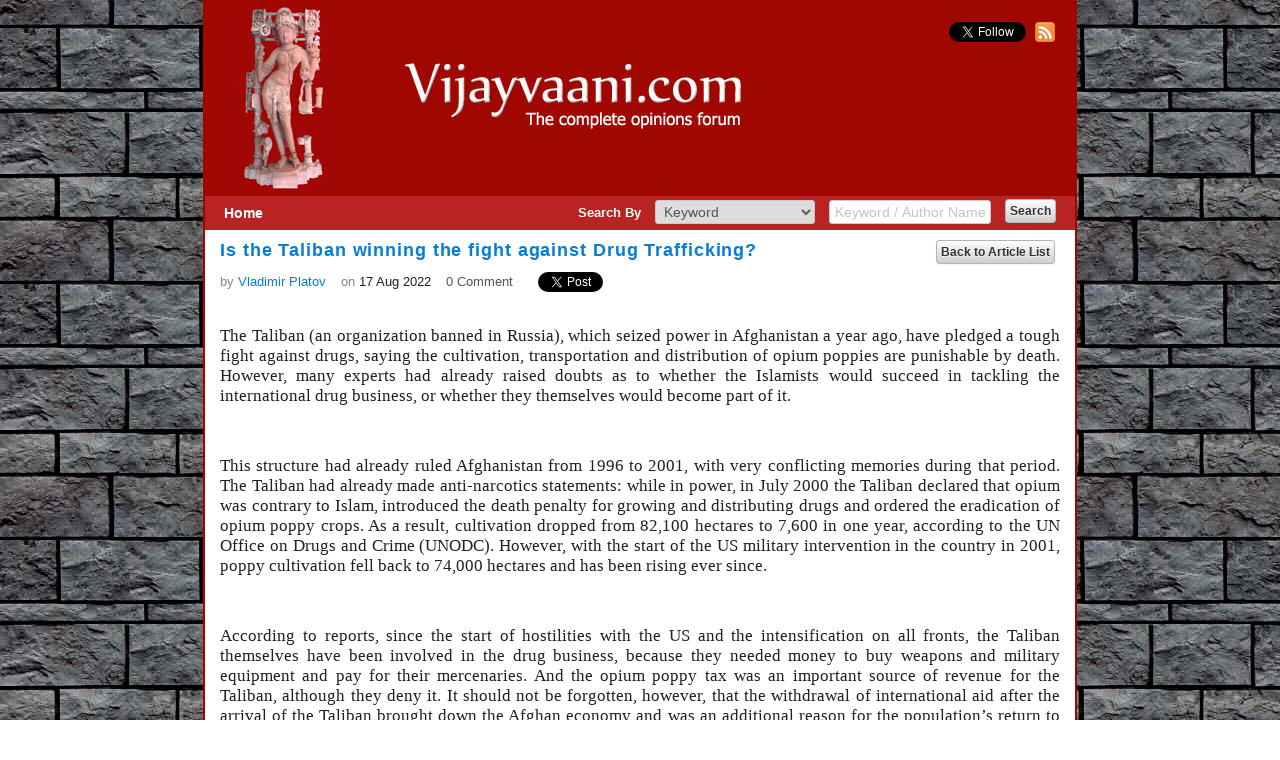

--- FILE ---
content_type: text/html; charset=utf-8
request_url: https://www.vijayvaani.com/ArticleDisplay.aspx?aid=6224
body_size: 21397
content:


<!DOCTYPE html PUBLIC "-//W3C//DTD XHTML 1.0 Transitional//EN" "http://www.w3.org/TR/xhtml1/DTD/xhtml1-transitional.dtd">
<html xmlns="http://www.w3.org/1999/xhtml">
<head><title>
	Is the Taliban winning the fight against Drug Trafficking?
</title>
    <script src="../../Scripts/jquery-1.4.1.js" type="text/javascript"></script>
    <script src="../../Scripts/jquery-ui.min.js" type="text/javascript"></script>
    <script src="../../Scripts/easyjquery.js" type="text/javascript"></script>
    
<style type="text/css">
img
{
    padding:10px 10px 10px 0px;
    max-width: 840px;
  /*width: 840px;*/
    }
</style>
	 <div id="fb-root"></div>
<script async defer crossorigin="anonymous" src="//connect.facebook.net/en_US/sdk.js#xfbml=1&version=v16.0&appId=775642207354975&autoLogAppEvents=1" nonce="lXUYBw83"></script>
<link href="App_Themes/Default/jquery-ui.css" type="text/css" rel="stylesheet" /><link href="App_Themes/Default/Style.css" type="text/css" rel="stylesheet" /></head>
<body id="top" style="background-attachment: fixed;">
    <form method="post" action="./ArticleDisplay.aspx?aid=6224" id="form1">
<div class="aspNetHidden">
<input type="hidden" name="__EVENTTARGET" id="__EVENTTARGET" value="" />
<input type="hidden" name="__EVENTARGUMENT" id="__EVENTARGUMENT" value="" />
<input type="hidden" name="__VIEWSTATE" id="__VIEWSTATE" value="/[base64]" />
</div>

<script type="text/javascript">
//<![CDATA[
var theForm = document.forms['form1'];
if (!theForm) {
    theForm = document.form1;
}
function __doPostBack(eventTarget, eventArgument) {
    if (!theForm.onsubmit || (theForm.onsubmit() != false)) {
        theForm.__EVENTTARGET.value = eventTarget;
        theForm.__EVENTARGUMENT.value = eventArgument;
        theForm.submit();
    }
}
//]]>
</script>


<script src="/WebResource.axd?d=70lub5VYDzXeJJk0-utHBSBYcUNidlso6LAAswkBEP6_UbnjfWXY3PcQwqd4jr8XrbYuk8IvWe8LWrwRffiD6Mq5Oh2ZRGLLmlO4bmD8rsA1&amp;t=638901541900000000" type="text/javascript"></script>


<script src="/ScriptResource.axd?d=zGlrYtP7tStzV1tQ-g3plWxSbhyze5Y9alMhmyLDdseZ580JEy6h-ksU0dxHJ9M9VKboLuHqx0kbBV0ahdvazBvhorwwYhiU61Fl5kPwz9_20lEd2WD9Xs6TpF5W-qWw3nK4CC97nGSrAmKl4ChyXw2&amp;t=7c776dc1" type="text/javascript"></script>
<script type="text/javascript">
//<![CDATA[
if (typeof(Sys) === 'undefined') throw new Error('ASP.NET Ajax client-side framework failed to load.');
//]]>
</script>

<script src="/ScriptResource.axd?d=VcU-rQJjG7j4WRWpaixNHeLGdv1-iFqzqc15cRPRQUOcDEkMwtnWf0jkqhiIkTW7zrTYJ9MYCsTdkXVtB6JVzC7crRNeedh6kHabhRRnlfA21msJoPR7V_td3Xgfja4XqZXdJe60erREXVCqaLDm7A2&amp;t=7c776dc1" type="text/javascript"></script>
<script src="/ScriptResource.axd?d=3sWevBwfHEBNgXnuuzAWtyNeMEd5u0M14ETlwkGVKHdttLrPhP8bYMNRAa83PEc3V-YjbY4Mgm2O5rxOqqPPSCLF7ymUicPPyNz6Tdq_YpP30FCqypcmDV0OabqX_bHi78x44UuP4GNcRSrD-lsuUg2&amp;t=7c776dc1" type="text/javascript"></script>
<script src="/ScriptResource.axd?d=dK6HAagIeCRU87AjVMcwN2NjDVwypJt3jr8TzV0BDjJ3-n4JsFZkKpBwY6aWGHU3mv8xnUdGLF-2sLVlpN6JsYW030TriloGoyy_Qt-jniBAvp7i98FidqtzLLtFUz2C9tcICIskRC_z12g2uZoMwg2&amp;t=7c776dc1" type="text/javascript"></script>
<script src="/ScriptResource.axd?d=EhS6UJWuKNE2svYBQY6N8RG-r-lkBFNeRoJpFcWyN-YoqDGVBCL_ImYB1W085fcpfkXcRDSdo_WFib4xq19MLHzg1qM74C6fZH4CAjYHtBlfC-hbnhg1vHfNmxBLZCaZ51Wmgs-xW3z-9rSq78pK1g2&amp;t=7c776dc1" type="text/javascript"></script>
<script src="/ScriptResource.axd?d=NsdmLz3pDsw4QjsWAe4WP0iycDdrWZKas-oeqEsSSjUD2ZqvWDUijtb-1N-T7fJ-DV2CKV8COddsW4riUY3B0ZSpI1FG38Hgbdq_4BM8fOpoSPiiFmfnjvbSNJ6zABrXsTml6YuDFSiVniHbKRG6MA2&amp;t=7c776dc1" type="text/javascript"></script>
<script src="/ScriptResource.axd?d=7M0g14Kumy64BxPPviNl71R7JWjtKoy9ziGyYR51O7eIJyhaLVsYAhUvM-FB1CWEY8lRnO9BGzB8dbG4omsZKdydMFKqXj6001CJZJvLDOyKDuWBt1WGRi0rhThwMFFZX4QNSP5I930G_woeaFCAEcgnQHK2A7WDdf6zCNTkR3Kn-il3qAWpF6Jio44hm0ym0&amp;t=7c776dc1" type="text/javascript"></script>
<div class="aspNetHidden">

	<input type="hidden" name="__VIEWSTATEGENERATOR" id="__VIEWSTATEGENERATOR" value="8A5FFAD4" />
	<input type="hidden" name="__EVENTVALIDATION" id="__EVENTVALIDATION" value="/wEdAAtity76se6Cgy5d3Uv0CkTbbIA3B0OtqbecG6tyUn5vbb2ZgOoLQc1t7usgNnoQXEtGQEbKysypXpesqYoBXQniVXpGQB+5+uolroumqcYWC0HnVZnxW9x1NgpeEvStf9OZsMm0EdmTW4nVv8630fOMfbQ4uvGhy4GRmW1iLLT/n0sKtwmh9sz7dFe00GzDxob40kybm0ufq1LXTK02jbrzkClywzGyxG4ug02Nqai6l4UL70iTQmCUt2te+XsIaM+q9cjOw3jWzQGLotg18yt2" />
</div>
    <script type="text/javascript">
//<![CDATA[
Sys.WebForms.PageRequestManager._initialize('ctl00$ScriptManager1', 'form1', [], [], [], 90, 'ctl00');
//]]>
</script>

    <div style="clear: both;">
    </div>
    <div id="wrap">
        <div id="divpage">
            <div id="header">
                <a id="hlkHomeBanner" href="Default.aspx">
                <img src="../../App_Themes/Default/Images/banner.jpg" alt="banner" style="border:none; border-color:#a00701" /></a>
                <div class="follow">
                    <a href="https://twitter.com/vijayvaani" class="twitter-follow-button" data-show-count="false"
                        data-show-screen-name="false">Follow @vijayvaani</a> <a target="_blank" style="cursor: pointer;"
                            title="RSS Feed" href="/RSSPath/RssFeed.xml">
                            <img alt="rss-img" src="/Images/rss-img.png" style="width: 20px; height: 20px; padding: 0px !important; margin-left:5px;" />
                        </a>
                    <script>                        !function (d, s, id) { var js, fjs = d.getElementsByTagName(s)[0]; if (!d.getElementById(id)) { js = d.createElement(s); js.id = id; js.src = "//platform.twitter.com/widgets.js"; fjs.parentNode.insertBefore(js, fjs); } } (document, "script", "twitter-wjs");</script>
                </div>
            </div>
            <div id="master-middle">
                <div id="master-middle-inner">
                    <div class="clear">
                    </div>
                    
                    <div id="SearchArticleMaster" class="searchbar">
                        <div id="divHome" class="homeLink">
                            <table cellpadding="6">
                                <tr>
                                    <td>
                                        <a id="hlkHome" href="Default.aspx" style="font-size: 14px; font-weight: bold;
                                            text-decoration: none; color: #FFFFFF;">Home</a>
                                    </td>
                                </tr>
                            </table>
                        </div>
                        <div style="float: right; padding-right: 15px;">
                            <table>
                                <tr>
                                    <td>
                                        <span id="lblSearchBy" class="lbl-bold" style="color: #FFF;">Search By</span>
                                        <select name="ctl00$ddlSearchBy" id="ddlSearchBy" class="dropdown-search-default">
	<option value="1">Keyword</option>
	<option value="2">Author</option>

</select>
                                        <input name="ctl00$txtSearchKeyword" type="text" id="txtSearchKeyword" class="txt-search-default" value="Keyword / Author Name" style="color: #C4C4C4" />
                                        <input type="submit" name="ctl00$btnSearch" value="Search" id="btnSearch" class="btn-small mar-left-10 mar-top-min5" />
                                    </td>
                                </tr>
                            </table>
                        </div>
                    </div>
                    <div class="clear">
                    </div>
                    
    <div id="cphMain_pnlHideShowDetails">
	
        <div id="master-menu">
            <div id="master-menu-inner" style="margin-top: 10px;">
                <div class="float-right mar-right-5">
                    <a id="cphMain_hlkBack" class="btn-small" href="Default.aspx" style="text-decoration: none;">Back to Article List</a>
                </div>
                
                <div id="ArticleTitle" style="width: 720px;">
                    <span id="cphMain_lblArticleTitle" class="lbl-title-head">Is the Taliban winning the fight against Drug Trafficking?</span><br />
                </div>
                <div class="clear">
                </div>
                
                <div id="ArticleInfo" style="margin-top: 8px;">
                    <table cellpadding="0" cellspacing="0" style="vertical-align: bottom">
                        <tr>
                            <td>
                                <span id="cphMain_lblPostedBy" class="lbl" style="color: #888">by </span>
                                <a id="cphMain_hlkAuthorName" class="lbl blue" href="AuthorProfile.aspx?pid=841">Vladimir Platov</a>
                            </td>
                            <td>
                                <span id="cphMain_lblOn" class="lbl mar-left-15" style="color: #888">on </span>
                                <span id="cphMain_lblDate" class="lbl">17 Aug 2022</span>
                            </td>
                            <td>
                                <a href="#LeaveCmtTitle" style="color: #555;">
                                    <span id="cphMain_lblComment" class="lbl mar-left-15">0 Comment</span></a>
                            </td>
                            <td>
                                <div class="mar-left-15">
                        
									<div id="divFBLike" class="fb-like" data-href="" data-width="" data-layout="button_count" data-action="" data-size="" data-share="true"></div>
                                </div>
                            </td>
                            <td>
                                <div class="mar-left-10">
                                    <a href="https://twitter.com/share" class="twitter-share-button" data-via="vijayvaani">
                                        Tweet</a>
                                    <script>                                        !function (d, s, id) { var js, fjs = d.getElementsByTagName(s)[0]; if (!d.getElementById(id)) { js = d.createElement(s); js.id = id; js.src = "//platform.twitter.com/widgets.js"; fjs.parentNode.insertBefore(js, fjs); } } (document, "script", "twitter-wjs");</script>
                                </div>
                            </td>
                        </tr>
                    </table>
                </div>
                <div class="clear">
                </div>
                
                <div id="cphMain_ArticleTags" style="width: 720px; margin-top: 14px;">
                    
                    
                    
                </div>
                <div class="clear">
                </div>
                <div>
                    
                    <div id="ArticleDescription" style="margin-top: 20px">
                        <div
                            class="clear">
                        </div>
                        <span id="cphMain_lblArticleContents" class=" para" style=" font-family:Georgia;"><p class="MsoNormal" style="margin-bottom: 0cm; line-height: normal;"><span style="font-family: Georgia, serif; font-size: 13pt;">The Taliban (an organization banned in Russia), which seized
power in Afghanistan a year ago, have pledged a tough fight against drugs,
saying the cultivation, transportation and distribution of opium poppies are
punishable by death. However, many experts had already raised doubts as to
whether the Islamists would succeed in tackling the international drug
business, or whether they themselves would become part of it.</span></p>

<p class="MsoNormal" style="margin-bottom: 0cm; line-height: normal;"><span style="font-size:13.0pt;font-family:&quot;Georgia&quot;,serif;mso-bidi-font-family:
&quot;Times New Roman&quot;">&nbsp;</span></p>

<p class="MsoNormal" style="margin-bottom: 0cm; line-height: normal;"><span style="font-size:13.0pt;font-family:&quot;Georgia&quot;,serif;mso-bidi-font-family:
&quot;Times New Roman&quot;">This structure had already ruled Afghanistan from 1996 to
2001, with very conflicting memories during that period. The Taliban had
already made anti-narcotics statements: while in power, in July 2000 the
Taliban declared that opium was contrary to Islam, introduced the death penalty
for growing and distributing drugs and ordered the eradication of opium poppy
crops. As a result, cultivation dropped from 82,100 hectares to 7,600 in one
year, according to the UN Office on Drugs and Crime (UNODC). However, with the
start of the US military intervention in the country in 2001, poppy cultivation
fell back to 74,000 hectares and has been rising ever since.<o:p></o:p></span></p>

<p class="MsoNormal" style="margin-bottom: 0cm; line-height: normal;"><span style="font-size:13.0pt;font-family:&quot;Georgia&quot;,serif;mso-bidi-font-family:
&quot;Times New Roman&quot;">&nbsp;</span></p>

<p class="MsoNormal" style="margin-bottom: 0cm; line-height: normal;"><span style="font-size:13.0pt;font-family:&quot;Georgia&quot;,serif;mso-bidi-font-family:
&quot;Times New Roman&quot;">According to reports, since the start of hostilities with
the US and the intensification on all fronts, the Taliban themselves have been
involved in the drug business, because they needed money to buy weapons and
military equipment and pay for their mercenaries. And the opium poppy tax was
an important source of revenue for the Taliban, although they deny it. It
should not be forgotten, however, that the withdrawal of international aid
after the arrival of the Taliban brought down the Afghan economy and was an
additional reason for the population’s return to the drug trade.<o:p></o:p></span></p>

<p class="MsoNormal" style="margin-bottom: 0cm; line-height: normal;"><span style="font-size:13.0pt;font-family:&quot;Georgia&quot;,serif;mso-bidi-font-family:
&quot;Times New Roman&quot;">&nbsp;</span></p>

<p class="MsoNormal" style="margin-bottom: 0cm; line-height: normal;"><span style="font-size:13.0pt;font-family:&quot;Georgia&quot;,serif;mso-bidi-font-family:
&quot;Times New Roman&quot;">In addition, the long-term involvement of Afghans in drug
production has become the only form of livelihood for many Afghan peasants, and
the Taliban, who have been unable to provide them an alternative to this
criminal activity, have had to accommodate the demands of the population and
continue this criminal business. This is despite the fact that Afghanistan’s
climate allows almost any crop to be grown there. All the more so because the
country has a wealth of experience in the cultivation of cereal crops and
fruits, with very tasty rice, wheat and, in the south, citrus fruits.<o:p></o:p></span></p>

<p class="MsoNormal" style="margin-bottom: 0cm; line-height: normal;"><span style="font-size:13.0pt;font-family:&quot;Georgia&quot;,serif;mso-bidi-font-family:
&quot;Times New Roman&quot;">&nbsp;</span></p>

<p class="MsoNormal" style="margin-bottom: 0cm; line-height: normal;"><span style="font-size:13.0pt;font-family:&quot;Georgia&quot;,serif;mso-bidi-font-family:
&quot;Times New Roman&quot;">However, in order to grow a proper crop, a market had to be
established. But such bordering countries as Uzbekistan, Tajikistan and
Kazakhstan do not eagerly allow Afghan agricultural products to enter, as they
grow them themselves. Some of these countries did buy food from Afghans at low
prices and then sell it to other countries as their own. In addition, the sale
of agricultural products was complicated by Afghanistan’s difficult relations
with neighbouring countries, including Muslim ones. For example, Pakistan used
to be an importer of Afghan food, but a large proportion of Afghans do not like
Pakistanis. Trade with Iran has been held back because it is a Shiite state.<o:p></o:p></span></p>

<p class="MsoNormal" style="margin-bottom: 0cm; line-height: normal;"><span style="font-size:13.0pt;font-family:&quot;Georgia&quot;,serif;mso-bidi-font-family:
&quot;Times New Roman&quot;">&nbsp;</span></p>

<p class="MsoNormal" style="margin-bottom: 0cm; line-height: normal;"><span style="font-size:13.0pt;font-family:&quot;Georgia&quot;,serif;mso-bidi-font-family:
&quot;Times New Roman&quot;">All these problems are still present in Afghanistan today,
and as a result, since the Taliban came to power in 2021, there has been an
increase in drug smuggling attempts across the Afghan-Tajik border, and
Tajikistan itself, due to its geopolitical position, has become a transit route
for Afghan drugs to the CIS and Europe. This was reported in particular by the
Drug Control Agency (DCA) under the President of Tajikistan. Thus, according to
information published by the DCA, between August 2021 and June 2022, over three
tonnes of drugs were seized only in the areas of Tajikistan adjacent to
Afghanistan. By comparison, only 1,185 kg of drugs had been seized in the same
border areas during 2020.<o:p></o:p></span></p>

<p class="MsoNormal" style="margin-bottom: 0cm; line-height: normal;"><span style="font-size:13.0pt;font-family:&quot;Georgia&quot;,serif;mso-bidi-font-family:
&quot;Times New Roman&quot;">&nbsp;</span></p>

<p class="MsoNormal" style="margin-bottom: 0cm; line-height: normal;"><span style="font-size:13.0pt;font-family:&quot;Georgia&quot;,serif;mso-bidi-font-family:
&quot;Times New Roman&quot;">According to the UN Office on Drugs and Crime (UNODC), with
the Taliban in power in Afghanistan there was an 8% increase in opium
production as early as November last year. Meanwhile, some 320 tonnes of pure
heroin found their way onto the world’s drug markets. As noted by the UNODC,
income in Afghanistan from opiates in 2021 was between $1.8 and $2.7 billion.
Meanwhile, the political situation in Afghanistan since August 2021 has
encouraged opium prices to almost double, providing a clear incentive for opium
farmers to plant opium poppy.<o:p></o:p></span></p>

<p class="MsoNormal" style="margin-bottom: 0cm; line-height: normal;"><span style="font-size:13.0pt;font-family:&quot;Georgia&quot;,serif;mso-bidi-font-family:
&quot;Times New Roman&quot;">&nbsp;</span></p>

<p class="MsoNormal" style="margin-bottom: 0cm; line-height: normal;"><span style="font-size:13.0pt;font-family:&quot;Georgia&quot;,serif;mso-bidi-font-family:
&quot;Times New Roman&quot;">The Taliban-formed government has previously said it was
seeking alternatives for farmers. At the same time, however, the Taliban point
out that they cannot objectively change the situation without offering farmers
something specific in return. It is now recognized by many experts that drugs are
not just an Afghan problem, but a general challenge. And the Taliban are a kind
of specific tool likely to resolve it. Along with the fight against drug
trafficking, the Taliban’s main concern now is the integration into civilian
life of shahids and suicide bombers, who have been trained since childhood to
die in combat.<o:p></o:p></span></p>

<p class="MsoNormal" style="margin-bottom: 0cm; line-height: normal;"><span style="font-size:13.0pt;font-family:&quot;Georgia&quot;,serif;mso-bidi-font-family:
&quot;Times New Roman&quot;">&nbsp;</span></p>

<p class="MsoNormal" style="margin-bottom: 0cm; line-height: normal;"><span style="font-size:13.0pt;font-family:&quot;Georgia&quot;,serif;mso-bidi-font-family:
&quot;Times New Roman&quot;">However, only international investment can transform
Afghanistan from a major drug producer into a flourishing agricultural power,
as it is clear that the Taliban alone will not be up to the task. And one
possible area of such global cooperation could be the interest of external
players in Afghanistan’s minerals – lithium, gems, gas, and oil. It is in this
direction that the Taliban are now negotiating cooperation with African Muslim
countries, particularly Uganda.<o:p></o:p></span></p>

<p class="MsoNormal" style="margin-bottom: 0cm; line-height: normal;"><span style="font-size:13.0pt;font-family:&quot;Georgia&quot;,serif;mso-bidi-font-family:
&quot;Times New Roman&quot;">&nbsp;</span></p>

<p class="MsoNormal" style="margin-bottom: 0cm; line-height: normal;"><span style="font-size:13.0pt;font-family:&quot;Georgia&quot;,serif;mso-bidi-font-family:
&quot;Times New Roman&quot;">However, Afghanistan needs specialists, engineers and
expensive equipment to exploit minerals. Everything is tied up in money, but
the big question is whether they will be given credit, whether anyone will be
involved in the development, even in terms of security. Therefore, a very
important issue for the current Afghan authorities today is to get investment,
a certain level of loyalty from the international community. In addition, not
only the problem of opium poppy per se, but also the borders need to be
addressed, as the Tajik and Turkmen borders have been a public thoroughfare
lately.<o:p></o:p></span></p>

<p class="MsoNormal" style="margin-bottom: 0cm; line-height: normal;"><span style="font-size:13.0pt;font-family:&quot;Georgia&quot;,serif;mso-bidi-font-family:
&quot;Times New Roman&quot;">&nbsp;</span></p>

<p class="MsoNormal" style="margin-bottom: 0cm; line-height: normal;"><span style="font-size:13.0pt;font-family:&quot;Georgia&quot;,serif;mso-bidi-font-family:
&quot;Times New Roman&quot;">As for changing the structure of agricultural crops, this is
no guarantee of improving the well-being of the country’s inhabitants, as it
largely depends on the Taliban’s ability to sell their crops and find a market
for them. Again, much will depend on whether the international community is
prepared to accept the Taliban as representatives of the official legitimate
authority in Afghanistan, especially in the context of the already established
and not always loyal attitude towards that country, towards the Taliban. <o:p></o:p></span></p>

<p class="MsoNormal" style="margin-bottom: 0cm; line-height: normal;"><span style="font-size:13.0pt;font-family:&quot;Georgia&quot;,serif;mso-bidi-font-family:
&quot;Times New Roman&quot;">&nbsp;</span></p>

<p class="MsoNormal" style="margin-bottom: 0cm; line-height: normal;"><span style="font-size:13.0pt;font-family:&quot;Georgia&quot;,serif;mso-bidi-font-family:
&quot;Times New Roman&quot;">And if this situation is not reversed, then, accordingly,
the attitude towards Afghanistan as a whole will affect its foreign trade and
profit from legal, rather than criminal, activities. And that is what directly
determines whether farmers will have something to do, whether they will have
something to gain an income from, whether the hotbed of drug trafficking in
Afghanistan will cease to exist.<o:p></o:p></span></p>

<p class="MsoNormal" style="margin-bottom: 0cm; line-height: normal;"><span style="font-size:13.0pt;font-family:&quot;Georgia&quot;,serif;mso-bidi-font-family:
&quot;Times New Roman&quot;">&nbsp;</span></p>

<p class="MsoNormal" style="margin-bottom: 0cm; line-height: normal;"><i><span style="font-size:13.0pt;font-family:&quot;Georgia&quot;,serif;
mso-bidi-font-family:&quot;Times New Roman&quot;">Vladimir Platov, expert on the Middle
East, exclusively for the online magazine “New Eastern Outlook”. Courtesy <o:p></o:p></span></i></p>

<p class="MsoNormal" style="margin-bottom: 0cm; line-height: normal;"><span style="font-size:13.0pt;font-family:&quot;Georgia&quot;,serif;mso-bidi-font-family:
&quot;Times New Roman&quot;;color:blue"><a href="https://journal-neo.org/2022/08/14/is-the-taliban-winning-the-fight-against-drug-trafficking/"><span style="color:blue">https://journal-neo.org/2022/08/14/is-the-taliban-winning-the-fight-against-drug-trafficking/</span></a></span><span style="font-family: Georgia, serif; font-size: 13pt;">&nbsp;</span></p></span>
                    </div>
                    
                    
                    
                    <div id="LeaveCmtTitle" class="cmtdiv">
                        <span id="cphMain_Label2" class="lbl-Sidehead" style="color: #fff;">User Comments</span>
                        
                        
                        <a id="cphMain_hlkPostcmtLink" onclick="AlertUser();return false;" style="color: #FFF; cursor:pointer;"><span id="cphMain_lblHeadPostCmts" class="lbl-Sidehead float-right" style=" margin-right:15px;">Post a Comment</span></a>
                       
                    </div>
                    <div class="clear">
                    </div>
                   
                    <div id="CommentsList">
                    </div>
                     
                    <div class="clear">
                    </div>
                    
                    
                    <div class="clear">
                    </div>
                    <div class="clear">
                    </div>
                    
                </div>
            </div>
        </div>
    
</div>
    <input type="hidden" name="ctl00$cphMain$hfIPAddress" id="hfIPAddress" value="208.91.198.171" />
    <input type="hidden" name="ctl00$cphMain$hfArticleId" id="hfArticleId" value="6224" />
    <input type="hidden" name="ctl00$cphMain$hfEmailSubscribe" id="hfEmailSubscribe" value="1" />
    <input type="hidden" name="ctl00$cphMain$hfEmailSubscribeId" id="hfEmailSubscribeId" value="0" />
    <input type="hidden" name="ctl00$cphMain$hfArticleName" id="cphMain_hfArticleName" />
   
    <input type="hidden" name="ctl00$cphMain$hfPageURL" id="hfPageURL" value="0" />
    
    
 
   
    <script type="text/javascript" language="Javascript">
        $(function () {
          var pathname = $(location).attr('href');
           $("#hfPageURL").val(pathname);
			//console.log($("#hfPageURL").val());
           $("#divFBLike").attr("data-href", $("#hfPageURL").val());
            Post_ArticleViewCount();
            $("#spnResult").hide();
        });

        function Post_Comments(txtName, txtMailId, txtAreaComment, _aid, lblShowHideComment, AddComments, ImgComment) {



            
            var comment = {
                comment: $('#' + txtAreaComment).val(),
                name : $('#' + txtName).val(),
                mailid : $('#' + txtMailId).val(),
                aid : _aid,
                ip_address: $("#hfIPAddress").val()
            };
            var data = { 'PostComment': comment };
            if (Validate_Comment()) {
                            $("#pnlloader").show();
                            $("#btnSubmit").hide();
                $.ajax({
                    type: "POST",
                    url: "ArticleDisplay.aspx/Post_Comments_Cs",
                    data: JSON.stringify(data),
                    contentType: "application/json; charset=utf-8",
                    async: true,
                    dataType: "json",
                    success: function () {
                        $("#pnlloader").hide();
                        $("#btnSubmit").show();
                        ShowComment(_aid);
                        $('#' + txtName).val('');
                        $('#' + txtMailId).val('');
                        $('#' + txtAreaComment).val('');
                    }

                });
            }
        }

        function EmailSubscribe() {

            if (Validate_Comment()) {
            var EmailSubscribed;
            if ($("#hfEmailSubscribe").val() == 1) {
                EmailSubscribed = true;
            }
            else {
                EmailSubscribed = false;
            }
                var PostEmailSubscribe = {
                    Id: $("#hfEmailSubscribeId").val(),
                    ArticleId: $("#hfArticleId").val(),
                    EmailId: $("#txtMailId").val(),
                    Name: $("#txtName").val(),
                    IsSubscribed: EmailSubscribed
                };
                var data= { "PostEmailSubscribe": PostEmailSubscribe };
                $.ajax({
                    type: "POST",
                    url: "ArticleDisplay.aspx/EmailSubscribeAjax",
                    data: JSON.stringify(data),
                    contentType: "application/json; charset=utf-8",
                    async: true,
                    dataType: "json",
                    success: function () {
                        $("#spnResult").show();
                        ShowComment(_aid); 
                    }
                });
            }
        }

        function Validate_Comment() {

            var IsValid = true;
            if ($("#txtName").val().trim() == "") {
                IsValid = false;
                $("#spnNameRequiredMsg").show();
            }
            else {
                IsValid = IsValid && true;
                $("#spnNameRequiredMsg").hide();
            }



            if ($("#txtMailId").val().trim() == "") {
                IsValid = false;
                $("#spnMailIdRequiredMsg").show();
                $("#spnMailIdNotValidMsg").hide();
            }
            else {
                $("#spnMailIdRequiredMsg").hide();
                var filter = /^([\w-\.]+)@((\[[0-9]{1,3}\.[0-9]{1,3}\.[0-9]{1,3}\.)|(([\w-]+\.)+))([a-zA-Z]{2,4}|[0-9]{1,3})(\]?)$/;
                if (filter.test($("#txtMailId").val().trim())) {
                    IsValid = IsValid && true;
                    $("#spnMailIdNotValidMsg").hide();
                }
                else {
                    IsValid = false;
                    $("#spnMailIdNotValidMsg").show();
                }

            }



            if ($("#txtAreaComment").val().trim() == "") {
                IsValid = false;
                $("#spnCommentRequiredMsg").show();
            }
            else {
                IsValid = IsValid && true;
                $("#spnCommentRequiredMsg").hide();
            }

            return IsValid;
        }

        function Post_ArticleViewCount() {
            $.ajax({
                type: "POST",
                url: "ArticleDisplay.aspx/PostArticleViewCount",
                data: "{'_aid':'" + $("#hfArticleId").val() + "','ip':'" + $("#hfIPAddress").val() + "'}",
                contentType: "application/json; charset=utf-8",
                dataType: "json"
            });
        }

        function AddViewCount(adurl, adid) {
            $.ajax({
                type: "POST",
                url: "ArticleDisplay.aspx/AddViewCount",
                data: "{'adid':'" + adid + "','ip':'" + $("#hfIPAddress").val() + "'}",

                contentType: "application/json; charset=utf-8",
                dataType: "json",
                success: function (msg) {

                    var width = 750;
                    var height = 580;
                    var left = (screen.width / 2) - (width / 2);
                    var top = (screen.height / 2) - (height / 2);
                    var targetWin = window.open(adurl, "", 'toolbar=no, location=no, directories=no, status=no, menubar=no, scrollbars=1, resizable=no, copyhistory=no, width=' + width + ', height=' + height + ', top=' + top + ', left=' + left);
                }
            });
        }

        function Show_CommentPanel(lblShowHideComment, AddComments, ImgComment) {
            $("#" + lblShowHideComment).hide();
            $("#" + ImgComment).hide();
            $("#" + AddComments).show();
            $("#" + AddComments).focus();
        }

        function Hide_CommentPanel(lblShowHideComment, AddComments, ImgComment) {
            $("#" + lblShowHideComment).show();
            $("#" + ImgComment).show();
            $("#" + AddComments).hide();
            $("#spnNameRequiredMsg").hide();
            $("#spnMailIdRequiredMsg").hide();
            $("#spnMailIdNotValidMsg").hide();
            $("#spnCommentRequiredMsg").hide();
            $("#txtName").val('');
            $("#txtMailId").val('');
            $("#txtAreaComment").val('');
        }

     
    </script>
    <script type="text/javascript">
        function ShowCommentpart(CommentId) {

            $("div.pnlComment" + CommentId).find().focus();
        }
        function ShowComment(ArticleId) {
            $.ajax({
                type: "POST",
                url: "ArticleDisplay.aspx/GetArticleComment",
                data: "{'ArticleId':'" + ArticleId + "'}",
                contentType: "application/json; charset=utf-8",
                dataType: "json",
                success: function (msg) {

                    $("#CommentsList").html(msg.d);
                }
            });

        }

        function ShowReplyPanel(article_id, comment_id, lblReply, lblReportAbuse) {
            $.ajax({
                type: "POST",
                url: "ArticleDisplay.aspx/GetArticleCommentReply",
                data: "{'ArticleId':'" + article_id + "','CommentId':'" + comment_id + "'}",
                contentType: "application/json; charset=utf-8",
                dataType: "json",
                success: function (msg) {
                    $("#pnlInnerUctrlAddCommentReply").remove();
                    $("div.clCmpRplyForm").hide();
                    $("div.clReportAbuseForm").hide();
                    $("#Panelcmt" + comment_id).show();
                    $("#Panelcmt" + comment_id).html(msg.d);
                    $("#Panelcmt" + comment_id).focus();
                },
                error: function (err) {
                    alert(err.responseText);
                }
            });
        }

        function Close_ReplyPanel(pnlForm) {
            $("#" + pnlForm).remove();
        }

        function ShowReportAbusePanel(article_id, comment_id, lblReply, lblReportAbuse) {
            $.ajax({
                type: "POST",
                url: "ArticleDisplay.aspx/GetReportAbused",
                data: "{'ArticleId':'" + article_id + "','CommentId':'" + comment_id + "'}",
                contentType: "application/json; charset=utf-8",
                dataType: "json",
                success: function (msg) {
                    $("#PnlPostAbuseDefault").remove();
                    $("div.clReportAbuseForm").hide();
                    $("div.clCmpRplyForm").hide();
                    $("#PanelReportAbuse" + comment_id).show();
                    $("#PanelReportAbuse" + comment_id).html(msg.d);
                    $("#PanelReportAbuse" + comment_id).focus();
                },
                error: function (err) {
                    alert(err.responseText);
                }
            });
        }

        function HideReportAbusePanel(pnlReportForm) {
            $("#" + pnlReportForm).remove();
        }

        function SubmitReportAbuse(PnlPostAbuseDefault, txtReportName, txtReportMailId, txtReportReason, txtReportDescription, ArticleId, CommentId) {
            var report = new Object();
            report.reason = $("#" + txtReportReason).val();
            report.details = $("#" + txtReportDescription).val();
            report.name = $("#" + txtReportName).val();
            report.mailid = $("#" + txtReportMailId).val();
            report.aid = ArticleId;
            report.commentid = CommentId;
            var data = { 'PostReport': report };
            if (Validate_ReportAbuseComment()) {
                $.ajax({
                    type: "POST",
                    url: "ArticleDisplay.aspx/PostReportAbuse",
                    data: JSON.stringify(data),
                    async: true,
                    contentType: "application/json; charset=utf-8",
                    dataType: "json",
                    success: function () {
                        ShowComment(ArticleId);
                        $('#' + PnlPostAbuseDefault).remove();
                    },
                    error: function (err) {
                        alert(err.responseText);
                    }
                });
            }
        }

        function Validate_ReportAbuseComment() {

            var IsValid = true;
            if ($("#txtReportName").val().trim() == "") {
                IsValid = false;
                $("#spnReportAbuseNameRequiredMsg").show();
            }
            else {
                IsValid = IsValid && true;
                $("#spnReportAbuseNameRequiredMsg").hide();
            }



            if ($("#txtReportMailId").val().trim() == "") {
                IsValid = false;
                $("#spnReportAbuseEmailRequiredMsg").show();
                $("#spnReportAbuseEmailNotValidMsg").hide();
            }
            else {
                $("#spnReportAbuseEmailRequiredMsg").hide();
                var filter = /^([\w-\.]+)@((\[[0-9]{1,3}\.[0-9]{1,3}\.[0-9]{1,3}\.)|(([\w-]+\.)+))([a-zA-Z]{2,4}|[0-9]{1,3})(\]?)$/;
                if (filter.test($("#txtReportMailId").val().trim())) {
                    IsValid = IsValid && true;
                    $("#spnReportAbuseEmailNotValidMsg").hide();
                }
                else {
                    IsValid = false;
                    $("#spnReportAbuseEmailNotValidMsg").show();
                }

            }

            if ($("#txtReportReason").val().trim() == "") {
                IsValid = false;
                $("#spnReportAbuseReasonRequiredMsg").show();
            }
            else {
                IsValid = IsValid && true;
                $("#spnReportAbuseReasonRequiredMsg").hide();
            }


            if ($("#txtReportDescription").val().trim() == "") {
                IsValid = false;
                $("#spnReportAbuseDescriptionRequiredMsg").show();
            }
            else {
                IsValid = IsValid && true;
                $("#spnReportAbuseDescriptionRequiredMsg").hide();
            }

            return IsValid;
        }

        function Submit_ReplyComment(pnlInnerUctrlAddCommentReply, txtReplyName, txtReplyMailId, txtAreaReplyComment, ArticleId, CommentId) {
            var comment = {};
            comment.comment = $('#' + txtAreaReplyComment).val();
            comment.name = $('#' + txtReplyName).val();
            comment.mailid = $('#' + txtReplyMailId).val();
            comment.aid = ArticleId;
            comment.commentid = CommentId;
            var data = { 'PostCommentReply': comment };
            if (Validate_ReplyComment()) {
                $.ajax({
                    type: "POST",
                    url: "ArticleDisplay.aspx/Post_ReplyComments_Cs",
                    data: JSON.stringify(data),
                    async: true,
                    contentType: "application/json; charset=utf-8",
                    dataType: "json",
                    success: function () {
                        ShowComment(ArticleId);
                        $('#' + pnlInnerUctrlAddCommentReply).remove();
                    }
                });
            }
        }

        function AlertUser() {
            alert("Comments Closed by Admin");
        }

        function Validate_ReplyComment() {

            var IsValid = true;
            if ($("#txtReplyName").val().trim() == "") {
                IsValid = false;
                $("#spnReplyNameRequiredMsg").show();
            }
            else {
                IsValid = IsValid && true;
                $("#spnReplyNameRequiredMsg").hide();
            }



            if ($("#txtReplyMailId").val().trim() == "") {
                IsValid = false;
                $("#spnReplyMailIdRequiredMsg").show();
                $("#spnReplyMailIdNotValidMsg").hide();
            }
            else {
                $("#spnReplyMailIdRequiredMsg").hide();
                var filter = /^([\w-\.]+)@((\[[0-9]{1,3}\.[0-9]{1,3}\.[0-9]{1,3}\.)|(([\w-]+\.)+))([a-zA-Z]{2,4}|[0-9]{1,3})(\]?)$/;
                if (filter.test($("#txtReplyMailId").val().trim())) {
                    IsValid = IsValid && true;
                    $("#spnReplyMailIdNotValidMsg").hide();
                }
                else {
                    IsValid = false;
                    $("#spnReplyMailIdNotValidMsg").show();
                }

            }



            if ($("#txtAreaReplyComment").val().trim() == "") {
                IsValid = false;
                $("#spnReplyCommentsRequiredMsg").show();
            }
            else {
                IsValid = IsValid && true;
                $("#spnReplyCommentsRequiredMsg").hide();
            }

            return IsValid;
        }
        
    </script>

                </div>
            </div>
            <div class="clear">
            </div>
            <div id="footer">
                <div id="foot2">
                    <div id="foot_txt" align="center" style="color: White">
                        <a id="hlHomePage" class="foot_a" href="Default.aspx">Home</a>|<a id="hlAboutUs" class="foot_a" href="Aboutus.aspx">About Us</a>|<a id="hlDisclaimer" class="foot_a" href="Disclaimer.aspx">Disclaimer</a>|<a id="hlArchives" class="foot_a" href="Archieves.aspx">Archives</a>
                        <p class="foot_p">
                            2008-2013©copyright, All Rights Reserved. Vijayvaani Publishers.
                        </p>
                    </div>
                    <div id="foot-copy">
                    </div>
                </div>
            </div>
        </div>
    </div>
    <p id="back_top">
        <a href="#top" title="BACK TO TOP"><span></span>Back to Top</a>
    </p>
    
    

<script type="text/javascript">
//<![CDATA[
ShowComment('6224');Sys.Application.add_init(function() {
    $create(Sys.Extended.UI.AlwaysVisibleControlBehavior, {"HorizontalOffset":100,"HorizontalSide":2,"VerticalOffset":70,"VerticalSide":1,"id":"ctl02"}, null, null, $get("back_top"));
});
//]]>
</script>
</form>
    <div class="dimmer">
    </div>
    <script type="text/javascript">
        $(document).ready(function () {

            $("#back_top").hide();

            $(function () {
                $(window).scroll(function () {

                    if ($(this).scrollTop() > 500) {
                        $('#back_top').fadeIn(1000);

                    } else {
                        $('#back_top').fadeOut(1000);
                    }
                });

                $('#back_top a').click(function () {
                    $('body,html').animate({
                        scrollTop: 0
                    }, 800);
                    return false;
                });
            });

            $('#txtSearchKeyword').live('click', function () {
                $(this).val('').css('color', '#555');
            });

            $('#txtSearchKeyword').live('blur', function () {
                if ($(this).val() == '') {
                    $(this).val('Keyword / Author Name').css('color', '#C4C4C4');
                }
            });

            $('#txtSearchKeyword').live('focus', function () {
                $(this).val('');
            });

        });

       
    </script>
</body>
</html>


--- FILE ---
content_type: text/css
request_url: https://www.vijayvaani.com/App_Themes/Default/Style.css
body_size: 5632
content:
/* DEFAULTS
----------------------------------------------------------*/

body   
{
    background: url(Images/bgt.jpg) repeat 0;
    font-size: .80em;
    font-family: Arial;
    margin: 0px;
    padding: 0px;
    color: #222;
}

a
{
    color: #047ED6;
    text-decoration: none;
    font-size: 1.0em;
}

a:hover
{
    text-decoration:underline;
}

p
{
    font-size:15px;
    margin-bottom: 10px;
    line-height: 1.8em;
    text-align:justify;
}

.pointer
{
    cursor:pointer;
}

.para
{
    font-size:15px;
    line-height: 1.8em;
    text-align:justify;
}

.para-small-italic
{
    font-size:14px;
    font-style:italic;
    line-height: 1.8em;
    text-align:justify;
}

/* HEADINGS   
----------------------------------------------------------*/

h1, h2, h3, h4, h5, h6
{
    font-size: 1.5em;
    color: #666666;
    font-variant: small-caps;
    text-transform: none;
    font-weight: 200;
    margin-bottom: 0px;
}

h1
{
    font-size: 1.6em;
    padding-bottom: 0px;
    margin-bottom: 0px;
}

h2
{
    font-size: 1.5em;
    font-weight: 600;
}

h3
{
    font-size: 1.2em;
}

h4
{
    font-size: 1.1em;
}

h5, h6
{
    font-size: 1em;
}

/* this rule styles <h1> and <h2> tags that are the 
first child of the left and right table columns */
.rightColumn > h1, .rightColumn > h2, .leftColumn > h1, .leftColumn > h2
{
    margin-top: 0px;
}


/* PRIMARY LAYOUT ELEMENTS   
----------------------------------------------------------*/

#wrap
{
    min-width: 874px;
    width: 870px;
    margin: 0 auto;
}
#divpage
{
    padding: 0;
    width: 900px;
    float: left;
}
#header
{
    background-color: #A00701;
    width: 870px;
    min-height: 195px;
    height: 195px;
    border:2px solid #A00701;
}
#header img
{
    padding:5px 0px 5px 0px;
}
#header .follow
{
    float: right; 
    margin: 20px 20px 20px 0px; 
    overflow: hidden;
}
#master-middle
{
    width: 870px;
}
#master-middle-inner
{
    width: 840px;
    padding:15px;
    min-height:395px;
    float: left;
    background-color: #FFFFFF;
    border:2px solid #A00701;
}
#master-middle .searchbar
{
    width: 868px; 
    height: 32px; 
    border: 1px solid #B22520;
    background-color: #BA2323; 
    margin-top: -20px; 
    margin-left: -15px;
}
#master-middle .homeLink
{
    max-width: 150px; 
    float: left; 
    margin-left: 10px;
}
#master-menu
{
    width: 840px;
}
#master-menu-inner
{
    width: 840px;
}
#master-menu-inner-disp
{
    width: 810px;
    padding: 10px;
}
#master-menu-inner-left
{
    width: 550px;
    float: left;
    padding: 5px;
}
#master-menu-inner-right
{
    width: 350px;
    float: right;
    padding: 5px;
}
#master-menu-admin-right
{
    width: 350px;
    float: right;
}
#master-menu-admin-left
{
    width: 550px;
    float: left;
}
#footer
{
    min-width: 870px;
    height: 55px;
    padding-top: 6px;
    float: left;
    bottom: 0;
    background-color: #A00701;
     border:2px solid #A00701;
}
#foot2
{
    padding-top: 5px;
    width: 870px;
    margin: 0 auto;
    position: absolute;
    height: 50px;
}
.foot_a
{
    font-family: arial;
    font-size: 13px;
    color:#FFF;
    font-weight:bold;
    text-decoration: none;
    margin-left:10px;
    margin-right:10px;
}
.foot_a:hover
{
      text-decoration: underline;
}
.foot_p
{
    font-family: arial;
    font-size: 13px;
    color: #fff;
    text-align:center;
    line-height: 0.5em;
}
#back_top
{
    position: fixed;
    bottom: 200px;
    right:70px;
}

#back_top a
{
    width: 75px;
    display: block;
    text-align: center;
    font: 11px/100% Arial, Helvetica, sans-serif;
    text-transform: uppercase;
    text-decoration: none;
    color: #FFF;
   
}

#back_top a:hover
{
    color: #FFF;
   
}

#back_top span
{
    width: 70px;
    height: 65px;
    display: block;
    padding-top:5px;
    background:  rgba(0,0,0,0.0) url(Images/arrow-up.png) no-repeat center center;
    -webkit-border-radius: 30px;
    -moz-border-radius: 30px;
    border-radius: 30px;
    -webkit-transition: 1s;
    -moz-transition: 1s;
    -o-transition: 1s;
    transition: 1s;
    text-align:center;
}

#back_top a:hover span
{
    background-color: rgba(0,0,0,0.0);
}

.cmtdiv
{
    padding-bottom: 5px; 
    padding-left: 15px; 
    padding-top: 5px;
    background-color: #A00701; 
    width: 855px; 
    margin-left: -15px; 
    margin-top: 15px;
}
/*#foot2 a, a:active
{
    font-family: arial;
    font-size: 13px;
    color:#047ED6;
    text-decoration: none;
    
}
#foot2 a:hover
{
    text-decoration: underline;
}
#foot2 p
{
    font-family: arial;
    font-size: 13px;
    color: #fff;
    text-align:center;
    line-height: 0.5em;
}*/

/* BUTTON ELEMENTS   
----------------------------------------------------------*/

.btn
{
   display: inline-block;
  *display: inline;

  /* IE7 inline-block hack */

  *zoom: 1;
  padding: 4px 10px 4px;
  margin-bottom: 0;
  font-size: 13px;
  font-weight:bold;
  line-height: 18px;
  *line-height: 20px;
  color: #333;
  text-align: center;
  text-shadow: 0 1px 1px rgba(255, 255, 255, 0.75);
  vertical-align: middle;
  cursor: pointer;
  background-color: #f5f5f5;
  background-image: -moz-linear-gradient(top, #ffffff, #CECECE);
  background-image: -ms-linear-gradient(top, #ffffff, #CECECE);
  background-image: -webkit-gradient(linear, 0 0, 0 100%, from(#ffffff), to(#CECECE));
  background-image: -webkit-linear-gradient(top, #ffffff, #CECECE);
  background-image: -o-linear-gradient(top, #ffffff, #CECECE);
  background-image: linear-gradient(top, #ffffff, #CECECE);
  background-repeat: repeat-x;
  filter: progid:DXImageTransform.Microsoft.gradient(startColorstr='#ffffff', endColorstr='#B2B2B2', GradientType=0);
  border-color: #e6e6e6 #e6e6e6 #bfbfbf;
  border-color: rgba(0, 0, 0, 0.1) rgba(0, 0, 0, 0.1) rgba(0, 0, 0, 0.25);
  *background-color: #e6e6e6;
  /* Darken IE7 buttons by default so they stand out more given they won't have borders */

  filter: progid:DXImageTransform.Microsoft.gradient(enabled = false);
  border: 1px solid #B6B6B6;
  *border: 0;
  border-bottom-color: #B5B6B6;
  -webkit-border-radius: 4px;
  -moz-border-radius: 4px;
  border-radius: 4px;
  *margin-left: .3em;
  -webkit-box-shadow: inset 0 1px 0 rgba(255,255,255,.2), 0 1px 2px rgba(0,0,0,.05);
  -moz-box-shadow: inset 0 1px 0 rgba(255,255,255,.2), 0 1px 2px rgba(0,0,0,.05);
  box-shadow: inset 0 1px 0 rgba(255,255,255,.2), 0 1px 2px rgba(0,0,0,.05);
}
.btn:hover
{
  background-color: #E6E6E6;
  background-image: -moz-linear-gradient(top, #E6E6E6, #FFFFFF);
  background-image: -ms-linear-gradient(top, #E6E6E6, #FFFFFF);
  background-image: -webkit-gradient(linear, 0 0, 0 100%, from(#E6E6E6), to(#FFFFFF));
  background-image: -webkit-linear-gradient(top, #E6E6E6, #FFFFFF);
  background-image: -o-linear-gradient(top, #E6E6E6, #FFFFFF);
  background-image: linear-gradient(top, #E6E6E6, #FFFFFF);
  background-repeat: repeat-x;
  filter: progid:DXImageTransform.Microsoft.gradient(startColorstr='#E6E6E6', endColorstr='#FFFFFF', GradientType=0);
  border-color: #e6e6e6 #e6e6e6 #bfbfbf;
  border-color: rgba(0, 0, 0, 0.1) rgba(0, 0, 0, 0.1) rgba(0, 0, 0, 0.25);
  *background-color: #FFFFFF;
  /* Darken IE7 buttons by default so they stand out more given they won't have borders */

  filter: progid:DXImageTransform.Microsoft.gradient(enabled = false);
  border: 1px solid #cccccc;
  *border: 0;
  border-bottom-color: #b3b3b3;
}

.btn-small
{
   display: inline-block;
  *display: inline;

  /* IE7 inline-block hack */
  

  *zoom: 1;
  padding: 2px 4px 2px;
  margin-bottom: 0;
  font-size: 12px;
  font-weight:bold;
  line-height: 18px;
  *line-height: 20px;
  color: #333;
  text-align: center;
  text-shadow: 0 1px 1px rgba(255, 255, 255, 0.75);
  vertical-align: middle;
  cursor: pointer;
  background-color: #f5f5f5;
  background-image: -moz-linear-gradient(top, #ffffff, #CECECE);
  background-image: -ms-linear-gradient(top, #ffffff, #CECECE);
  background-image: -webkit-gradient(linear, 0 0, 0 100%, from(#ffffff), to(#CECECE));
  background-image: -webkit-linear-gradient(top, #ffffff, #CECECE);
  background-image: -o-linear-gradient(top, #ffffff, #CECECE);
  background-image: linear-gradient(top, #ffffff, #CECECE);
  background-repeat: repeat-x;
  filter: progid:DXImageTransform.Microsoft.gradient(startColorstr='#ffffff', endColorstr='#CECECE', GradientType=0);
  border-color: #e6e6e6 #e6e6e6 #bfbfbf;
  border-color: rgba(0, 0, 0, 0.1) rgba(0, 0, 0, 0.1) rgba(0, 0, 0, 0.25);
  *background-color: #e6e6e6;
  /* Darken IE7 buttons by default so they stand out more given they won't have borders */

  filter: progid:DXImageTransform.Microsoft.gradient(enabled = false);
  border: 1px solid #B6B6B6;
  *border: 0;
  border-bottom-color: #B5B6B6;
  -webkit-border-radius: 4px;
  -moz-border-radius: 4px;
  border-radius: 4px;
  *margin-left: .3em;
  -webkit-box-shadow: inset 0 1px 0 rgba(255,255,255,.2), 0 1px 2px rgba(0,0,0,.05);
  -moz-box-shadow: inset 0 1px 0 rgba(255,255,255,.2), 0 1px 2px rgba(0,0,0,.05);
  box-shadow: inset 0 1px 0 rgba(255,255,255,.2), 0 1px 2px rgba(0,0,0,.05);
}
.btn-small:hover
{
  background-color: #E6E6E6;
  background-image: -moz-linear-gradient(top, #E6E6E6, #FFFFFF);
  background-image: -ms-linear-gradient(top, #E6E6E6, #FFFFFF);
  background-image: -webkit-gradient(linear, 0 0, 0 100%, from(#E6E6E6), to(#FFFFFF));
  background-image: -webkit-linear-gradient(top, #E6E6E6, #FFFFFF);
  background-image: -o-linear-gradient(top, #E6E6E6, #FFFFFF);
  background-image: linear-gradient(top, #E6E6E6, #FFFFFF);
  background-repeat: repeat-x;
  filter: progid:DXImageTransform.Microsoft.gradient(startColorstr='#E6E6E6', endColorstr='#FFFFFF', GradientType=0);
  border-color: #e6e6e6 #e6e6e6 #bfbfbf;
  border-color: rgba(0, 0, 0, 0.1) rgba(0, 0, 0, 0.1) rgba(0, 0, 0, 0.25);
  *background-color: #FFFFFF;
  /* Darken IE7 buttons by default so they stand out more given they won't have borders */

  filter: progid:DXImageTransform.Microsoft.gradient(enabled = false);
  border: 1px solid #cccccc;
  *border: 0;
  border-bottom-color: #b3b3b3;
}
 .btn-noborder
{
   display: inline-block;
  *display: inline;

  /* IE7 inline-block hack */

  *zoom: 1;
  padding: 4px 10px 4px;
  margin-bottom: 0;
  font-size: 13px;
  font-weight:bold;
  line-height: 18px;
  *line-height: 20px;
  color: #333;
  text-align: center;
  text-shadow: 0 1px 1px rgba(255, 255, 255, 0.75);
  vertical-align: middle;
  cursor: pointer;
  background-color: #f5f5f5;
  background-image: -moz-linear-gradient(top, #ffffff, #CECECE);
  background-image: -ms-linear-gradient(top, #ffffff, #CECECE);
  background-image: -webkit-gradient(linear, 0 0, 0 100%, from(#ffffff), to(#CECECE));
  background-image: -webkit-linear-gradient(top, #ffffff, #CECECE);
  background-image: -o-linear-gradient(top, #ffffff, #CECECE);
  background-image: linear-gradient(top, #ffffff, #CECECE);
  background-repeat: repeat-x;
  filter: progid:DXImageTransform.Microsoft.gradient(startColorstr='#ffffff', endColorstr='#CECECE', GradientType=0);
  border-color: #e6e6e6 #e6e6e6 #bfbfbf;
  border-color: rgba(0, 0, 0, 0.1) rgba(0, 0, 0, 0.1) rgba(0, 0, 0, 0.25);
  *background-color: #e6e6e6;
  /* Darken IE7 buttons by default so they stand out more given they won't have borders */

  filter: progid:DXImageTransform.Microsoft.gradient(enabled = false);
  border: 1px solid #B6B6B6;
  *border: 0;
  border-bottom-color: #B5B6B6;
  *margin-left: .3em;
  -webkit-box-shadow: inset 0 1px 0 rgba(255,255,255,.2), 0 1px 2px rgba(0,0,0,.05);
  -moz-box-shadow: inset 0 1px 0 rgba(255,255,255,.2), 0 1px 2px rgba(0,0,0,.05);
  box-shadow: inset 0 1px 0 rgba(255,255,255,.2), 0 1px 2px rgba(0,0,0,.05);
}
.btn-noborder:hover
{
  background-color: #E6E6E6;
  background-image: -moz-linear-gradient(top, #E6E6E6, #FFFFFF);
  background-image: -ms-linear-gradient(top, #E6E6E6, #FFFFFF);
  background-image: -webkit-gradient(linear, 0 0, 0 100%, from(#E6E6E6), to(#FFFFFF));
  background-image: -webkit-linear-gradient(top, #E6E6E6, #FFFFFF);
  background-image: -o-linear-gradient(top, #E6E6E6, #FFFFFF);
  background-image: linear-gradient(top, #E6E6E6, #FFFFFF);
  background-repeat: repeat-x;
  filter: progid:DXImageTransform.Microsoft.gradient(startColorstr='#E6E6E6', endColorstr='#FFFFFF', GradientType=0);
  border-color: #e6e6e6 #e6e6e6 #bfbfbf;
  border-color: rgba(0, 0, 0, 0.1) rgba(0, 0, 0, 0.1) rgba(0, 0, 0, 0.25);
  *background-color: #FFFFFF;
  /* Darken IE7 buttons by default so they stand out more given they won't have borders */

  filter: progid:DXImageTransform.Microsoft.gradient(enabled = false);
  border: 1px solid #cccccc;
  *border: 0;
  border-bottom-color: #b3b3b3;
}


.btn-active
{
     display: inline-block;
  *display: inline;

  /* IE7 inline-block hack */

  *zoom: 1;
  padding: 4px 10px 4px;
  margin-bottom: 0;
  font-size: 13px;
  font-weight:bold;
  line-height: 18px;
  *line-height: 20px;
  color: #FFF;
  text-align: center;
  text-shadow: 0 1px 1px rgba(0, 0, 0, 0.75);
  vertical-align: middle;
  background-color: #C90802;
  background-image: -moz-linear-gradient(top, #C90802, #C90802);
  background-image: -ms-linear-gradient(top, #C90802, #C90802);
  background-image: -webkit-gradient(linear, 0 0, 0 100%, from(#C90802), to(#C90802));
  background-image: -webkit-linear-gradient(top, #C90802, #C90802);
  background-image: -o-linear-gradient(top, #C90802, #C90802);
  background-image: linear-gradient(top, #C90802, #C90802);
  background-repeat: repeat-x;
  filter: progid:DXImageTransform.Microsoft.gradient(startColorstr='#C90802', endColorstr='#C90802', GradientType=0);
  border-color: #C90802 #C90802 #C90802;
  border-color: rgba(0, 0, 0, 0.1) rgba(0, 0, 0, 0.1) rgba(0, 0, 0, 0.25);
  *background-color: #e6e6e6;
  /* Darken IE7 buttons by default so they stand out more given they won't have borders */

  filter: progid:DXImageTransform.Microsoft.gradient(enabled = false);
  border: 1px solid #C90802;
  *border: 0;
  border-bottom-color: #C90802;
  *margin-left: .3em;
  -webkit-box-shadow: inset 0 1px 0 rgba(255,255,255,.2), 0 1px 2px rgba(0,0,0,.05);
  -moz-box-shadow: inset 0 1px 0 rgba(255,255,255,.2), 0 1px 2px rgba(0,0,0,.05);
  box-shadow: inset 0 1px 0 rgba(255,255,255,.2), 0 1px 2px rgba(0,0,0,.05);
 
}

.btn-active-small
{
 display: inline-block;
  *display: inline;

  /* IE7 inline-block hack */

  *zoom: 1;
  padding: 2px 4px 2px;
  margin-bottom: 0;
  font-size: 12px;
  font-weight:bold;
  line-height: 18px;
  *line-height: 20px;
  color: #FFF;
  text-align: center;
  vertical-align: middle;
  background-color: #999;
  background-image: -moz-linear-gradient(top, #999, #999);
  background-image: -ms-linear-gradient(top, #999, #999);
  background-image: -webkit-gradient(linear, 0 0, 0 100%, from(#999), to(#999));
  background-image: -webkit-linear-gradient(top, #999, #999);
  background-image: -o-linear-gradient(top, #999, #999);
  background-image: linear-gradient(top, #999, #999);
  background-repeat: repeat-x;
  filter: progid:DXImageTransform.Microsoft.gradient(startColorstr='#999', endColorstr='#999', GradientType=0);
  border-color: #555 #555 #555;
  border-color: rgba(0, 0, 0, 0.1) rgba(0, 0, 0, 0.1) rgba(0, 0, 0, 0.25);
  *background-color: #999;
  /* Darken IE7 buttons by default so they stand out more given they won't have borders */

  filter: progid:DXImageTransform.Microsoft.gradient(enabled = false);
  border: 1px solid #555;
  *border: 0;
  border-bottom-color: #555;
  -webkit-border-radius: 4px;
  -moz-border-radius: 4px;
  border-radius: 4px;
  *margin-left: .3em;
  -webkit-box-shadow: inset 0 1px 0 rgba(255,255,255,.2), 0 1px 2px rgba(0,0,0,.05);
  -moz-box-shadow: inset 0 1px 0 rgba(255,255,255,.2), 0 1px 2px rgba(0,0,0,.05);
  box-shadow: inset 0 1px 0 rgba(255,255,255,.2), 0 1px 2px rgba(0,0,0,.05);
}

.btn-readmore
{
    background-color: #C90802;
    padding:2px 10px 2px;
    color:#FFF;
    font-weight:bold;
    border: 1px solid #C90802;
     border-radius: 3px;
    -moz-border-radius: 3px;
    -webkit-border-radius: 3px;
    -khtml-border-radius: 3px;
    cursor:pointer;
}
.btn-blue
{
    background-color: #047ED6;
    padding:2px 10px 2px;
    color:#FFF;
    font-weight:bold;
    border: 1px solid #047ED6;
     border-radius: 3px;
    -moz-border-radius: 3px;
    -webkit-border-radius: 3px;
    -khtml-border-radius: 3px;
    cursor:pointer;
}
.dropdown
{
    font-size:13px;
    padding:5px;
    width: 260px;
    color:#999;
    border: 1px solid #C9C9C9;
    border-radius: 3px;
    -moz-border-radius: 3px;
    -webkit-border-radius: 3px;
    -khtml-border-radius: 3px;
}
.dropdown-highlight
{
    font-size:14px;
    padding:5px;
    width: 160px;
    color:#555;
    border: 1px solid #A00701;
    margin-left:10px;
    border-radius: 3px;
    -moz-border-radius: 3px;
    -webkit-border-radius: 3px;
    -khtml-border-radius: 3px;
}
.dropdown-search
{
    font-size:14px;
    padding:5px;
    width: 160px;
    color:#555;
    margin-left:10px;
    border: 1px solid #C9C9C9;
    border-radius: 3px;
    -moz-border-radius: 3px;
    -webkit-border-radius: 3px;
    -khtml-border-radius: 3px;
}
.dropdown-search-default
{
    font-size:14px;
    padding:2px 4px 2px 4px;
    width: 160px;
    color:#555;
    margin-left:10px;
    border: 1px solid #C9C9C9;
    border-radius: 3px;
    -moz-border-radius: 3px;
    -webkit-border-radius: 3px;
    -khtml-border-radius: 3px;
}
.dropdown-small
{
    font-size:14px;
    padding:5px;
    width: 160px;
    color:#555;
    border: 1px solid #C9C9C9;
    border-radius: 3px;
    -moz-border-radius: 3px;
    -webkit-border-radius: 3px;
    -khtml-border-radius: 3px;
}

.tagbtn
{
    padding: 2px 7px 2px 7px;
    background-color: #e5e5e5;
    border-radius:3px;
    font-size:12px;
    text-decoration:none;
}
.tagbtn:hover
{
    text-decoration:none;
}

/* LABEL ELEMENTS   
----------------------------------------------------------*/
.lbl-head
{
    font-family: Arial;
    font-size:19px;
    letter-spacing:0.05em;
    font-weight:bold;
    color:#A00701;
   
}
.lbl-title-head
{
    font-family: Arial;
    font-size:18px;
    letter-spacing:0.05em;
    font-weight:bold;
    color:#047ED6;
   
    
}
.lbl-Sidehead
{
    font-family:Arial;
    font-size:14px;
    font-weight:bold;
    
}
.lbl-italics
{
     font-family:Arial;
    font-size:13px;
    font-style:italic;
}
.lbl-bold
{
    font-family:Arial;
    font-size:13px;
    font-weight:bold;    
}
.lbl-bold-blue
{
    font-family:Arial;
    font-size:13px;
    font-weight:bold;
    
    color:#047ED6;
}
.lbl-title-blue
{
    font-family:Arial;
    font-size:16px;
    color:#047ED6;
}
.lbl-title
{
    font-family:Arial;
    font-size:16px;
    font-weight:bold;
}
.lbl-bold-small
{
    font-family:Arial;
    font-size:11px;
    font-weight:bold;
     letter-spacing:0.06em;
  
     
}
.lbl-bold-small-blue
{
    font-family:Arial;
    font-size:11px;
    font-weight:bold;
     letter-spacing:0.06em;
     color:#047ED6;
   
     
}
.lbl
{
    font-family:Arial;
    font-size:13px;
    font-weight:normal;
 
    
}
.lbl-14
{
    
    font-family:Arial;
    font-size:14px;
    font-weight:normal;
   
    
}
.lbl-small
{
     font-family: Arial;
    font-family:Arial;
    font-size:11px;
 
    
}
.lblDate
{
     font-family: Arial;
    font-size:xx-large;
    font-weight:bold;
}

.val-span
{
     font-family: Arial;
    font-size:11px;
    color:Red;
    display:inline;
}

.lbllineHeight
{
    line-height: 1.0em;
}

.lblRedColor
{
     font-family:Arial;
    color:#960606;
    font-size:12px;
}
.italics
{
    font-style:italic;
}
/* TEXT ELEMENTS   
----------------------------------------------------------*/

.txt
{
    width:250px;
    padding:5px;
    font-size:14px;
     font-family: Arial;
    color:#555;
    border: 1px solid #C9C9C9;
    border-radius: 3px;
    -moz-border-radius: 3px;
    -webkit-border-radius: 3px;
    -khtml-border-radius: 3px;
}
.txt-search
{
    width:250px;
    padding:5px;
    font-size:14px;
     font-family: Arial;
    color:#555;
    border: 1px solid #C9C9C9;
    margin-left:10px;
    border-radius: 3px;
    -moz-border-radius: 3px;
    -webkit-border-radius: 3px;
    -khtml-border-radius: 3px;
}

.txt-search-small
{
    width:250px;
    padding:5px;
    font-size:14px;
     font-family: Arial;
    color:#555;
    border: 1px solid #C9C9C9;
   
    border-radius: 3px;
    -moz-border-radius: 3px;
    -webkit-border-radius: 3px;
    -khtml-border-radius: 3px;
}

.txt-search-small-highlight
{
    width:250px;
    padding:5px;
    font-size:14px;
     font-family: Arial;
    color:#555;
    border: 1px solid #A00701;    
    txtAuthorName.CssClass = "txt-search-small";
    border-radius: 3px;
    -moz-border-radius: 3px;
    -webkit-border-radius: 3px;
    -khtml-border-radius: 3px;
}
.txt-highlight
{
    width:250px;
    padding:5px;
    font-size:14px;
    font-family: Arial;
    color:#555;
    border: 1px solid #A00701;
    margin-left:10px;
    border-radius: 3px;
    -moz-border-radius: 3px;
    -webkit-border-radius: 3px;
    -khtml-border-radius: 3px;
}
.txt-search-default
{
    width:150px;
    padding:3px 5px 3px 5px;
    font-size:14px;
     font-family: Arial;
    color:#555;
    border: 1px solid #C9C9C9;
    margin-left:10px;
    border-radius: 3px;
    -moz-border-radius: 3px;
    -webkit-border-radius: 3px;
    -khtml-border-radius: 3px;
}
.txt-highlight-default
{
    width:150px;
    padding:3px 5px 3px 5px;
    font-size:14px;
    font-family: Arial;
    color:#555;
    border: 1px solid #A00701;
    margin-left:10px;
    border-radius: 3px;
    -moz-border-radius: 3px;
    -webkit-border-radius: 3px;
    -khtml-border-radius: 3px;
}
.textarea
{
    width:450px;
    height:150px;
    padding:5px;
    font-size:14px;
    font-family: Arial;
    color:#555;
    border: 1px solid #C9C9C9;
    border-radius: 3px;
    -moz-border-radius: 3px;
    -webkit-border-radius: 3px;
    -khtml-border-radius: 3px;
    resize:none;
}
.textareaReply
{
    width:450px;
    height:100px;
    padding:5px;
    font-size:14px;
    font-family: Arial;
    color:#555;
    border: 1px solid #C9C9C9;
    border-radius: 3px;
    -moz-border-radius: 3px;
    -webkit-border-radius: 3px;
    -khtml-border-radius: 3px;
    resize:none;
}
.txtAreaSmallDesc
{
    width:725px;
    font-size:14px;
    font-family: Arial;
    color:#555;
    border: 1px solid #C9C9C9;
    border-radius: 3px;
    -moz-border-radius: 3px;
    -webkit-border-radius: 3px;
    -khtml-border-radius: 3px;
    resize:none;
}
.flup
{
   color:#666;
}

/* TABLE ELEMENTS   
----------------------------------------------------------*/
.table {
    width: 840px;
    margin-top: 30px;
    margin-bottom: 30px;
    border-spacing: 0;
}
.table th
{
    background-color:#555;
    padding:8px;
    line-height: 18px;
    text-align: left;
    vertical-align: top;
    border-top: 1px solid #dddddd;
}
.table td {
    padding:8px;
    line-height: 18px;
    text-align: left;
    vertical-align: top;
    border-top: 1px solid #dddddd;
}
.table th {
    font-weight: bold;
    color:#FFFFFF;
}
.table thead th {
    vertical-align: bottom;
}
.table caption + thead tr:first-child th,
.table caption + thead tr:first-child td,
.table colgroup + thead tr:first-child th,
.table colgroup + thead tr:first-child td,
.table thead:first-child tr:first-child th,
.table thead:first-child tr:first-child td {
    border-top: 0;
}
.table tbody + tbody {
    border-top: 2px solid #dddddd;
}
.table-condensed th,
.table-condensed td {
    padding: 4px 5px;
}
.table-bordered {
    border: 1px solid #dddddd;
    border-collapse: separate;
    *border-collapse: collapsed;
    border-left: 0;
    -webkit-border-radius: 4px;
    -moz-border-radius: 4px;
    border-radius: 4px;
}
.table-bordered th,
.table-bordered td {
    border-left: 1px solid #dddddd;
}
.table-bordered caption + thead tr:first-child th,
.table-bordered caption + tbody tr:first-child th,
.table-bordered caption + tbody tr:first-child td,
.table-bordered colgroup + thead tr:first-child th,
.table-bordered colgroup + tbody tr:first-child th,
.table-bordered colgroup + tbody tr:first-child td,
.table-bordered thead:first-child tr:first-child th,
.table-bordered tbody:first-child tr:first-child th,
.table-bordered tbody:first-child tr:first-child td {
    border-top: 0;
}
.table-bordered thead:first-child tr:first-child th:first-child,
.table-bordered tbody:first-child tr:first-child td:first-child {
    -webkit-border-top-left-radius: 4px;
    border-top-left-radius: 4px;
    -moz-border-radius-topleft: 4px;
}
.table-bordered thead:first-child tr:first-child th:last-child,
.table-bordered tbody:first-child tr:first-child td:last-child {
    -webkit-border-top-right-radius: 4px;
    border-top-right-radius: 4px;
    -moz-border-radius-topright: 4px;
}
.table-bordered thead:last-child tr:last-child th:first-child,
.table-bordered tbody:last-child tr:last-child td:first-child {
    -webkit-border-radius: 0 0 0 4px;
    -moz-border-radius: 0 0 0 4px;
    border-radius: 0 0 0 4px;
    -webkit-border-bottom-left-radius: 4px;
    border-bottom-left-radius: 4px;
    -moz-border-radius-bottomleft: 4px;
}
.table-bordered thead:last-child tr:last-child th:last-child,
.table-bordered tbody:last-child tr:last-child td:last-child {
    -webkit-border-bottom-right-radius: 4px;
    border-bottom-right-radius: 4px;
    -moz-border-radius-bottomright: 4px;
}
.table-striped tbody tr:nth-child(odd) td
{
    background-color: #F1F1F1;
}
.table tbody tr:hover td
{
    background-color: #EAEAEA;
}
.table-striped tbody tr:nth-child(odd) th
{
      background-color:#555;
}

.table a
{
    color:#047ED6;
    cursor:pointer;
}


/* IMAGE ELEMENTS   
----------------------------------------------------------*/
.imgShare
{
    height:20px;
    width:50px;
}
.imgComment
{
    vertical-align:bottom;
    height:16px;
    width:16px;
}
/* RULER ELEMENTS   
----------------------------------------------------------*/
.hrTab
{
    width:914px;
    height:1px;
    background-color:#000;
    border-width:1px;
    border-color:#333;
    margin-top:-1px;
    display:inline-block;
}
/* MARGIN ELEMENTS   
----------------------------------------------------------*/
.mar-left-5
{
    margin-left:5px;
}
.mar-left-10
{
    margin-left:10px;
    overflow:hidden;
}
.mar-left-15
{
    margin-left:15px;
}
.mar-left-20
{
    margin-left:20px;
}
.mar-left-30
{
    margin-left:30px;
}
.mar-right-5
{
    margin-right:5px;
}
.mar-right-10
{
    margin-right:10px;
}
.mar-right-12
{
    margin-right:12px;
}
.mar-right-20
{
    margin-right:20px;
}
.mar-right-30
{
    margin-right:30px;
}
.mar-top-5
{
    margin-top:5px;
}
.mar-top-7
{
    margin-top:7px;
}
.mar-top-10
{
    margin-top:10px;
}
.mar-top-15
{
    margin-top:15px;
}
.mar-top-20
{
     margin-top:20px;   
}
.mar-top-30
{
     margin-top:30px;   
}
.mar-top-120
{
    margin-top: 120px;
}
.mar-top-min3
{
    margin-top:-3px;
}
.mar-top-min5
{
    margin-top:-5px;
}
.mar-top-min7
{
    margin-top:-7px;
}
.mar-top-min10
{
    margin-top:-10px;
}
.mar-top-min13
{
    margin-top:-13px;
}
.mar-top-min12
{
    margin-top:-12px;
}
.mar-bot-10
{
 margin-bottom:10px;
}

/* PADDING ELEMENTS   
----------------------------------------------------------*/
.pad-top-10
{
     padding-top:10px;   
}
.pad-all-10
{
    padding:10px;
}
.pad-all-20
{
    padding:20px;
}
/* DIV ELEMENTS   
----------------------------------------------------------*/
.clear
{
    clear:both;
}
.div-width-100-right
{
    width:100px;
    float:right;
}
.div-width-75-right
{
    width:75px;
    float:right;
}
.div-width-40-left
{
    width:40px;
    float:left;
}
.div-width-100
{
    width:100px;
    float:left;
}
.div-width-685
{
    width:685px;
    float:right;
}
.div-width-766
{
    width:756px;
    float:right;
}
.div-width-663
{
    width:663px;
    float:right;
}
.div-width-400-right
{
    width:400px;
    float:right;
}
.div-width-400-left
{
    width:400px;
    float:left;
}
.div-width-150-left
{
    width:150px;
    float:left;
    padding:5px;
}
.div-width-670-right
{
    width:670px;
    float:right;
    padding:5px;
}
.div-width-125-left
{
    width:125px;
    float:left;
    padding:5px;
}
.div-width-610-right
{
    width:610px;
    float:right;
    padding:5px;
}
.div-width-710
{
    width:710px;
    float:right;
}
.float-right
{
    float:right;
}

/* ADVERTISEMENT ELEMENTS   
----------------------------------------------------------*/

.AdvertiseFull
{
    width:840px;
    margin:20px 0px 10px 0px;    
    cursor:pointer;
    text-align: center;
}
.AdvertiseMiddle
{
    width:840px;
    margin:20px 0px 20px 0px;    
    cursor:pointer;
    text-align: center;
}

/* COLOR ELEMENTS   
----------------------------------------------------------*/
.blue
{
    color:#047ED6;
}
.red
{
    color:#960606;
}

/* COMMENT ELEMENTS   
----------------------------------------------------------*/
.comment
{
    width:818px;
    padding: 10px;
    margin:20px 0px 0px 0px;
    background-color:#F9F9F9;
    border: 1px solid #C9C9C9;
    border-radius: 3px;
    -moz-border-radius: 3px;
    -webkit-border-radius: 3px;
    -khtml-border-radius: 3px;
    font-size:14px;
    line-height: 1.6em;
}


.commentReply
{
    width:846px;
    padding: 5px 10px 7px;
    margin:20px 5px 10px 40px;
    background-color:#E5E5E5;
    border: 1px solid #C9C9C9;
    border-radius: 3px;
    -moz-border-radius: 3px;
    -webkit-border-radius: 3px;
    -khtml-border-radius: 3px;
    font-size:14px;
      line-height: 1.6em;
}


/* BORDER ELEMENTS   
----------------------------------------------------------*/
.border
{
    border: 1px solid #C9C9C9;
    border-radius: 3px;
    -moz-border-radius: 3px;
    -webkit-border-radius: 3px;
    -khtml-border-radius: 3px;
}
.reportAbuseTitle
{
 background-color: #A00701;
    color:#FFF;
   padding: 5px;
    border: 1px solid #cccccc;
    border-top-right-radius: 5px;
    -moz-border-top-right-radius: 5px;
    -webkit-border-top-right-radius: 5px;
    -khtml-border-top-right-radius: 5px;
    
    border-top-left-radius: 5px;
    -moz-border-top-left-radius: 5px;
    -webkit-border-top-left-radius: 5px;
    -khtml-border-top-left-radius: 5px;
}

/* POP OVER ELEMENTS   
----------------------------------------------------------*/

.pop
{
    top:150px;
    left:192px;
    width: 955px;
   
    position: fixed;
    display: none;
    z-index: 10;
    
    background-color: #ffffff;
    border: 2px solid #cccccc;
    box-shadow: 0 0 30px #212121;
    border-radius: 7px;
    -moz-border-radius: 7px;
    -webkit-border-radius: 7px;
}

.dimmer
{
    top: 0;
    left: 0;
    display: none;
    background: #555;
    width: 100%;
    height: 100%;
    overflow: hidden;
    position: fixed;
    visibility: visible;
    filter: alpha(opacity=50) !important;
    -khtml-opacity: 0.5;
    -moz-opacity: 0.5;
    opacity: 0.5;
}

/* WATERMARK ELEMENTS   
----------------------------------------------------------*/
.watermark
{
    color:#999999;
}

/* Error ELEMENTS   
----------------------------------------------------------*/
.error_msg
{
 color:Red;
 font-size:11px;
}

.profile-para
{
    font-size:15px; 
    margin-bottom:0px; 
    margin-top:5px;
}
    


/* PAGER ELEMENTS   
----------------------------------------------------------*/

.ButtonCSS  
{  
     padding:3px 8px 3px;
    margin:0px 3px 0px 3px;
    background-color:#f5f5f5;
    color:#555;  
    border: 1px solid #A5A5A5;
    border-radius: 3px;
    -moz-border-radius: 3px;
    -webkit-border-radius: 3px;
    -khtml-border-radius: 3px;
    cursor:pointer;
}     
 
.NumericButtonCSS  
{  
    padding:3px 8px 3px;
    margin:0px 3px 0px 3px;
    background-color:#f5f5f5;
    color:#555;  
    border: 1px solid #A5A5A5;
    border-radius: 3px;
    -moz-border-radius: 3px;
    -webkit-border-radius: 3px;
    -khtml-border-radius: 3px;
    cursor:pointer;
      
}    
.CurrentPageLabelCSS  
{  
    padding:3px 8px 3px;
    margin:0px 3px 0px 3px;
    background-color:#A00701;
    color:#FFF;  
    border: 1px solid #A00701;
    border-radius: 3px;
    -moz-border-radius: 3px;
    -webkit-border-radius: 3px;
    -khtml-border-radius: 3px;
}   
.NextPreviousButtonCSS  
{  
    padding:3px 8px 3px;
    margin:0px 3px 0px 3px;
    background-color:#f5f5f5;
    color:#555;  
    border: 1px solid #A5A5A5;
    border-radius: 3px;
    -moz-border-radius: 3px;
    -webkit-border-radius: 3px;
    -khtml-border-radius: 3px;  
    cursor:pointer;
}       


.test
{
    position: relative;
    bottom: 284px;
    left: 483px;
}

.archivecss
{
     font-weight:bold;
     float:left; 
     font-size:16px;
     color:#ffffff;
     clear:both;
     margin-top:15px;
     margin-bottom:15px;
     padding:3px;
     background-color:#A00701;
     border-top-right-radius: 10px;
     width:160px;    
}

.archive_content_left
{
    width:165px;
    padding-right:10px;
    float:left;
}
.archive_content_right
{
    width:670px;     
    float:left;
    padding-left:10px;
    margin-top: 10px;
}

    